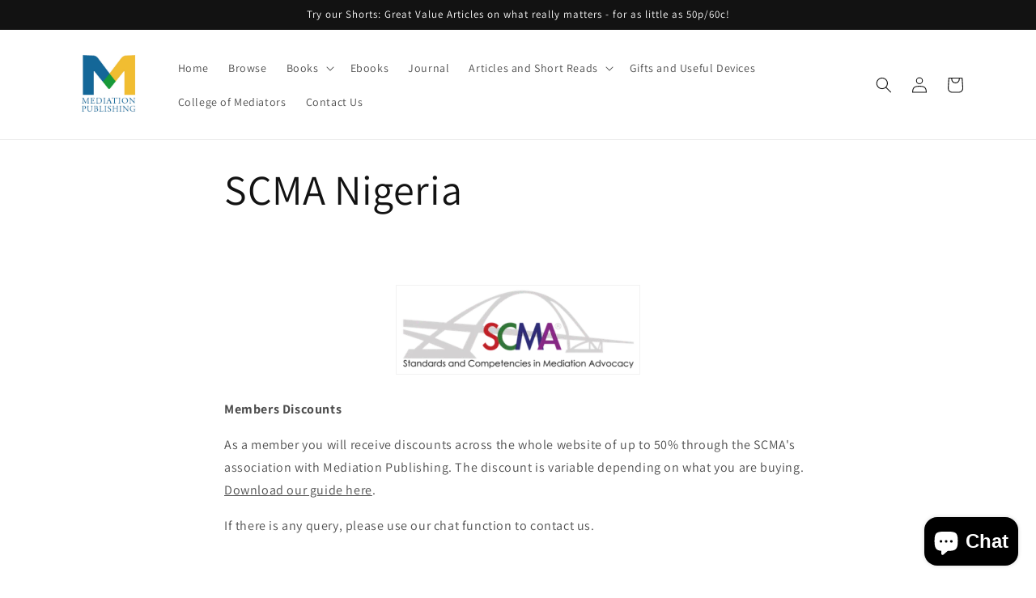

--- FILE ---
content_type: text/javascript
request_url: https://cdn.shopify.com/s/files/1/0555/9533/5961/t/1/assets/timo.subscription.js?v=1671115428&shop=mediation-publishing.myshopify.com
body_size: 1474
content:
if(window.TimoSubscriptionParams=window.TimoSubscriptionParams||{},window.TimoSubscriptionParams.manage_subscription_url="/apps/g_subscriptions/",window.TimoSubscriptionParams.translation={login:{btn:"Click here",expired:"Sorry, your session has expired. Please access Subscription Portal by logging into your account using the same email that you used to buy subscription",heading:"Need help accessing your subscriptions?",form_btn:"Get subscription login",form_heading:"ACCESSING YOUR SUBSCRIPTIONS?",form_description:"Provide your email below in order to get access to your subscriptions.",form_placeholder:"Enter your email",send_link_success:"We've sent you an email with a link to login to your subscriptions."},widget:{save:"Save {{value}}",then:", then {{value}}",sale_text:"Sale",add_to_cart:"Add subscription to cart",prepaid_one:"{{count}}-{{unit}} prepaid subscription",delivery_one:"Delivery every {{unit}}",subscription:"Subscription - save up to {{sale_up_to}}",from_per_each:"from {{ amount }}/each",prepaid_other:"{{count}}-{{unit}}s prepaid subscription",tooltip_item1:"Skip, pause, edit, or cancel deliveries anytime, based on your needs.",tooltip_item2:"Prepaid Plan Details",tooltip_item3:"Total price",tooltip_item4:"Price every delivery",tooltip_title:"Subscription detail",delivery_other:"Delivery every {{count}} {{unit}}s",save_one_order:"Save {{value}} on first order",tooltip_heading:"Have complete control of your subscriptions",purchase_options:"Purchase options",save_other_order:"Save {{value}} on first {{count}} orders",one_time_purchase:"One-time purchase",normal_payment_one:"First payment {{amount1}}, then {{amount2}}",prepaid_payment_one:"First payment {{amount1}} each, then {{amount2}} every {{billing_frequency}} {{unit}}",normal_payment_other:"First {{count}} payments {{amount1}}, then {{amount2}}",save_after_one_order:"Save {{sale}} from {{count}}st order",save_after_two_order:"Save {{sale}} from {{count}}nd order",prepaid_payment_other:"First {{count}} payments {{amount1}} each, then {{amount2}} every {{billing_frequency}} {{unit}}s",normal_payment_alltime:"{{amount}} per payment",save_after_other_order:"Save {{sale}} from {{count}}th order",save_after_three_order:"Save {{sale}} from {{count}}rd order"},checkout:{button:"Manage your subscription",heading:"Subscription",description:"Continue to your account to view and manage your subscriptions. Please use the same email address that you used to buy the subscription."},subscription:{saved:"Your subscription has been saved",paused:"Your subscription has been paused",resumed:"Your subscription has been resumed",cancelled:"Your subscription has been cancelled",subscriptions:"Subscriptions",create_order_fail:"An error occurred while creating an order",update_email_sended:"We've sent you an email with a link to update your subscription.",create_order_success:"Your order has been created",create_order_email_sended:"We've sent you an email with a link to create your subscription order.",update_payment_email_sended:"We've sent you an email with a link to update your payment."},customerPortal:{sku:"SKU",date:"Date",order:"Order",price:"Price",total:"Total",active:"Active",paused:"Paused",queued:"Queued",skiped:"Skiped",status:"Status",created:"Created",details:"Details",product:"Product",PlacedOn:"Placed on",loadMore:"Load more",quantity:"Quantity",cancelled:"Cancelled",skipOrder:"Skip this order",createOrder:"Create order now",unSkipOrder:"Unskip this order",subscription:"Subscription",subscriptions:"SUBSCRIPTIONS",updatePayment:"Update Payment",ordersTimeLine:"ORDERS TIMELINE",paymentDetails:"Payment Details",shippingMethod:"Shipping Method",nextBillingDate:"Next Billing Date",shippingAddress:"Shipping Address",deliveryFrequency:"Delivery frequency",pauseSubscription:"Pause subscription",backtoSubscription:"Back to Subscriptions",cancelSubscription:"Cancel subscription",resumeSubscription:"Resume subscription",paymentDetailsDescription:"You will receive an email from Shopify to update your payment info."}},Shopify&&Shopify.Checkout&&Shopify.Checkout.hasSellingPlan){var url=window.TimoSubscriptionParams.manage_subscription_url;if(Shopify.checkout&&Shopify.checkout.email){var api_url="https://subs.globosoftware.net/frontapi/get-access-token?email="+Shopify.checkout.email+"&shop="+Shopify.shop;fetch(api_url).then(function(res){return res.json()}).then(function(response){url+="subscriptions?token="+response.token,Shopify.Checkout.OrderStatus.addContentBox('<h2 class="heading-2 os-step__title">'+(window.TimoSubscriptionParams.translation.checkout.heading||"Subscription")+'</h2><div class="os-step__special-description"><p class="os-step__description">'+window.TimoSubscriptionParams.translation.checkout.description+'</p></div><a target="_blank" class="ui-button btn btn--subdued btn--size-small shown-if-js os-step__info" href="'+url+'"> '+(window.TimoSubscriptionParams.translation.checkout.button||"Manage your subscription")+"</a>")}).catch(function(err){return console.error(err)})}else url+="get-subscription-access",Shopify.Checkout.OrderStatus.addContentBox('<h2 class="heading-2 os-step__title">'+(window.TimoSubscriptionParams.translation.checkout.heading||"Subscription")+'</h2><div class="os-step__special-description"><p class="os-step__description">'+window.TimoSubscriptionParams.translation.checkout.description+'</p></div><a target="_blank" class="ui-button btn btn--subdued btn--size-small shown-if-js os-step__info" href="'+url+'"> '+(window.TimoSubscriptionParams.translation.checkout.button||"Manage your subscription")+"</a>")}if(window.TimoSubscriptionParams.page=="customers/login"){var url_string=window.location.href,url=new URL(url_string),return_to=url.searchParams.get("return_to");if(return_to&&document.querySelectorAll("form[action*='/account/login']"))for(var loginForms=document.querySelectorAll("form[action*='/account/login']"),i=0,l=loginForms.length;i<l;i++){var loginForm=loginForms[i];loginForm.insertAdjacentHTML("afterbegin",'<input type="hidden" name="return_url" value="'+return_to+'" />')}}var logoutLinkElms=document.querySelectorAll("a[href*='/account/logout']");if(logoutLinkElms.length)for(var i=0,l=logoutLinkElms.length;i<l;i++){var logoutLinkElm=logoutLinkElms[i],subscriptionLink=logoutLinkElm.cloneNode(!0);subscriptionLink.setAttribute("href",window.TimoSubscriptionParams.manage_subscription_url+"subscriptions"),subscriptionLink.classList.add("timo-subscriptions-link"),subscriptionLink.style.verticalAlign="top",subscriptionLink.innerHTML=window.TimoSubscriptionParams.translation.subscription.subscriptions||"Subscriptions",logoutLinkElm.insertAdjacentHTML("afterend"," | "+subscriptionLink.outerHTML)}
//# sourceMappingURL=/s/files/1/0555/9533/5961/t/1/assets/timo.subscription.js.map?shop=mediation-publishing.myshopify.com&v=1671115428
